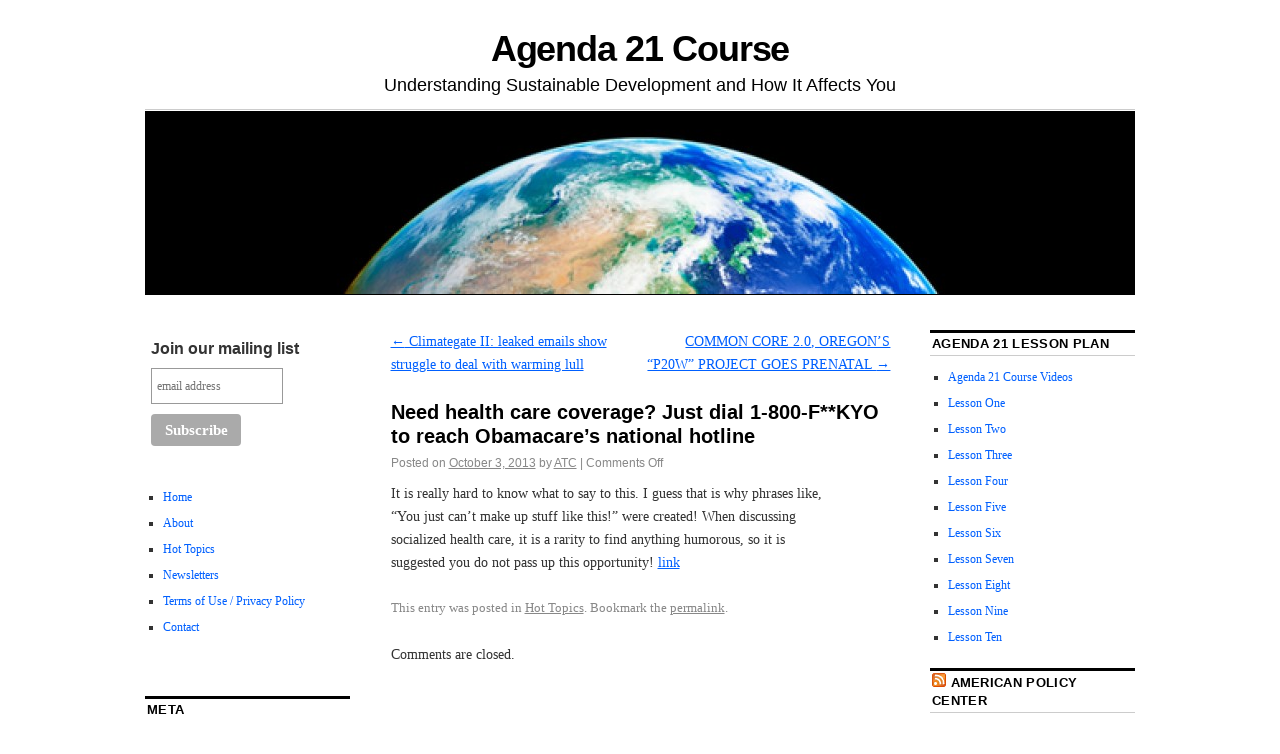

--- FILE ---
content_type: text/html; charset=UTF-8
request_url: https://www.agenda21course.com/need-health-care-coverage-just-dial-1-800-fkyo-to-reach-obamacares-national-hotline/
body_size: 10549
content:
<!DOCTYPE html>
<!--[if IE 6]><html id="ie6" lang="en-US">
<![endif]-->
<!--[if IE 8]><html id="ie8" lang="en-US">
<![endif]-->
<!--[if (!IE)]><!--><html lang="en-US">
<!--<![endif]--><head><script data-no-optimize="1">var litespeed_docref=sessionStorage.getItem("litespeed_docref");litespeed_docref&&(Object.defineProperty(document,"referrer",{get:function(){return litespeed_docref}}),sessionStorage.removeItem("litespeed_docref"));</script> <meta charset="UTF-8" /><title>Need health care coverage? Just dial 1-800-F**KYO to reach Obamacare’s national hotline | Agenda 21 Course</title><link rel="profile" href="http://gmpg.org/xfn/11" /><link rel="pingback" href="https://www.agenda21course.com/xmlrpc.php" /><meta name='robots' content='max-image-preview:large' /><link rel='dns-prefetch' href='//s0.wp.com' /><link rel='dns-prefetch' href='//secure.gravatar.com' /><link rel="alternate" type="application/rss+xml" title="Agenda 21 Course &raquo; Feed" href="https://www.agenda21course.com/feed/" /><link rel="alternate" type="application/rss+xml" title="Agenda 21 Course &raquo; Comments Feed" href="https://www.agenda21course.com/comments/feed/" /><link data-optimized="2" rel="stylesheet" href="https://www.agenda21course.com/wp-content/litespeed/css/bdba1cb25e15d07b41beb326b27c5927.css?ver=ad5e4" /><style id='classic-theme-styles-inline-css' type='text/css'>/*! This file is auto-generated */
.wp-block-button__link{color:#fff;background-color:#32373c;border-radius:9999px;box-shadow:none;text-decoration:none;padding:calc(.667em + 2px) calc(1.333em + 2px);font-size:1.125em}.wp-block-file__button{background:#32373c;color:#fff;text-decoration:none}</style><style id='global-styles-inline-css' type='text/css'>body{--wp--preset--color--black: #000000;--wp--preset--color--cyan-bluish-gray: #abb8c3;--wp--preset--color--white: #ffffff;--wp--preset--color--pale-pink: #f78da7;--wp--preset--color--vivid-red: #cf2e2e;--wp--preset--color--luminous-vivid-orange: #ff6900;--wp--preset--color--luminous-vivid-amber: #fcb900;--wp--preset--color--light-green-cyan: #7bdcb5;--wp--preset--color--vivid-green-cyan: #00d084;--wp--preset--color--pale-cyan-blue: #8ed1fc;--wp--preset--color--vivid-cyan-blue: #0693e3;--wp--preset--color--vivid-purple: #9b51e0;--wp--preset--gradient--vivid-cyan-blue-to-vivid-purple: linear-gradient(135deg,rgba(6,147,227,1) 0%,rgb(155,81,224) 100%);--wp--preset--gradient--light-green-cyan-to-vivid-green-cyan: linear-gradient(135deg,rgb(122,220,180) 0%,rgb(0,208,130) 100%);--wp--preset--gradient--luminous-vivid-amber-to-luminous-vivid-orange: linear-gradient(135deg,rgba(252,185,0,1) 0%,rgba(255,105,0,1) 100%);--wp--preset--gradient--luminous-vivid-orange-to-vivid-red: linear-gradient(135deg,rgba(255,105,0,1) 0%,rgb(207,46,46) 100%);--wp--preset--gradient--very-light-gray-to-cyan-bluish-gray: linear-gradient(135deg,rgb(238,238,238) 0%,rgb(169,184,195) 100%);--wp--preset--gradient--cool-to-warm-spectrum: linear-gradient(135deg,rgb(74,234,220) 0%,rgb(151,120,209) 20%,rgb(207,42,186) 40%,rgb(238,44,130) 60%,rgb(251,105,98) 80%,rgb(254,248,76) 100%);--wp--preset--gradient--blush-light-purple: linear-gradient(135deg,rgb(255,206,236) 0%,rgb(152,150,240) 100%);--wp--preset--gradient--blush-bordeaux: linear-gradient(135deg,rgb(254,205,165) 0%,rgb(254,45,45) 50%,rgb(107,0,62) 100%);--wp--preset--gradient--luminous-dusk: linear-gradient(135deg,rgb(255,203,112) 0%,rgb(199,81,192) 50%,rgb(65,88,208) 100%);--wp--preset--gradient--pale-ocean: linear-gradient(135deg,rgb(255,245,203) 0%,rgb(182,227,212) 50%,rgb(51,167,181) 100%);--wp--preset--gradient--electric-grass: linear-gradient(135deg,rgb(202,248,128) 0%,rgb(113,206,126) 100%);--wp--preset--gradient--midnight: linear-gradient(135deg,rgb(2,3,129) 0%,rgb(40,116,252) 100%);--wp--preset--font-size--small: 13px;--wp--preset--font-size--medium: 20px;--wp--preset--font-size--large: 36px;--wp--preset--font-size--x-large: 42px;--wp--preset--spacing--20: 0.44rem;--wp--preset--spacing--30: 0.67rem;--wp--preset--spacing--40: 1rem;--wp--preset--spacing--50: 1.5rem;--wp--preset--spacing--60: 2.25rem;--wp--preset--spacing--70: 3.38rem;--wp--preset--spacing--80: 5.06rem;--wp--preset--shadow--natural: 6px 6px 9px rgba(0, 0, 0, 0.2);--wp--preset--shadow--deep: 12px 12px 50px rgba(0, 0, 0, 0.4);--wp--preset--shadow--sharp: 6px 6px 0px rgba(0, 0, 0, 0.2);--wp--preset--shadow--outlined: 6px 6px 0px -3px rgba(255, 255, 255, 1), 6px 6px rgba(0, 0, 0, 1);--wp--preset--shadow--crisp: 6px 6px 0px rgba(0, 0, 0, 1);}:where(.is-layout-flex){gap: 0.5em;}:where(.is-layout-grid){gap: 0.5em;}body .is-layout-flow > .alignleft{float: left;margin-inline-start: 0;margin-inline-end: 2em;}body .is-layout-flow > .alignright{float: right;margin-inline-start: 2em;margin-inline-end: 0;}body .is-layout-flow > .aligncenter{margin-left: auto !important;margin-right: auto !important;}body .is-layout-constrained > .alignleft{float: left;margin-inline-start: 0;margin-inline-end: 2em;}body .is-layout-constrained > .alignright{float: right;margin-inline-start: 2em;margin-inline-end: 0;}body .is-layout-constrained > .aligncenter{margin-left: auto !important;margin-right: auto !important;}body .is-layout-constrained > :where(:not(.alignleft):not(.alignright):not(.alignfull)){max-width: var(--wp--style--global--content-size);margin-left: auto !important;margin-right: auto !important;}body .is-layout-constrained > .alignwide{max-width: var(--wp--style--global--wide-size);}body .is-layout-flex{display: flex;}body .is-layout-flex{flex-wrap: wrap;align-items: center;}body .is-layout-flex > *{margin: 0;}body .is-layout-grid{display: grid;}body .is-layout-grid > *{margin: 0;}:where(.wp-block-columns.is-layout-flex){gap: 2em;}:where(.wp-block-columns.is-layout-grid){gap: 2em;}:where(.wp-block-post-template.is-layout-flex){gap: 1.25em;}:where(.wp-block-post-template.is-layout-grid){gap: 1.25em;}.has-black-color{color: var(--wp--preset--color--black) !important;}.has-cyan-bluish-gray-color{color: var(--wp--preset--color--cyan-bluish-gray) !important;}.has-white-color{color: var(--wp--preset--color--white) !important;}.has-pale-pink-color{color: var(--wp--preset--color--pale-pink) !important;}.has-vivid-red-color{color: var(--wp--preset--color--vivid-red) !important;}.has-luminous-vivid-orange-color{color: var(--wp--preset--color--luminous-vivid-orange) !important;}.has-luminous-vivid-amber-color{color: var(--wp--preset--color--luminous-vivid-amber) !important;}.has-light-green-cyan-color{color: var(--wp--preset--color--light-green-cyan) !important;}.has-vivid-green-cyan-color{color: var(--wp--preset--color--vivid-green-cyan) !important;}.has-pale-cyan-blue-color{color: var(--wp--preset--color--pale-cyan-blue) !important;}.has-vivid-cyan-blue-color{color: var(--wp--preset--color--vivid-cyan-blue) !important;}.has-vivid-purple-color{color: var(--wp--preset--color--vivid-purple) !important;}.has-black-background-color{background-color: var(--wp--preset--color--black) !important;}.has-cyan-bluish-gray-background-color{background-color: var(--wp--preset--color--cyan-bluish-gray) !important;}.has-white-background-color{background-color: var(--wp--preset--color--white) !important;}.has-pale-pink-background-color{background-color: var(--wp--preset--color--pale-pink) !important;}.has-vivid-red-background-color{background-color: var(--wp--preset--color--vivid-red) !important;}.has-luminous-vivid-orange-background-color{background-color: var(--wp--preset--color--luminous-vivid-orange) !important;}.has-luminous-vivid-amber-background-color{background-color: var(--wp--preset--color--luminous-vivid-amber) !important;}.has-light-green-cyan-background-color{background-color: var(--wp--preset--color--light-green-cyan) !important;}.has-vivid-green-cyan-background-color{background-color: var(--wp--preset--color--vivid-green-cyan) !important;}.has-pale-cyan-blue-background-color{background-color: var(--wp--preset--color--pale-cyan-blue) !important;}.has-vivid-cyan-blue-background-color{background-color: var(--wp--preset--color--vivid-cyan-blue) !important;}.has-vivid-purple-background-color{background-color: var(--wp--preset--color--vivid-purple) !important;}.has-black-border-color{border-color: var(--wp--preset--color--black) !important;}.has-cyan-bluish-gray-border-color{border-color: var(--wp--preset--color--cyan-bluish-gray) !important;}.has-white-border-color{border-color: var(--wp--preset--color--white) !important;}.has-pale-pink-border-color{border-color: var(--wp--preset--color--pale-pink) !important;}.has-vivid-red-border-color{border-color: var(--wp--preset--color--vivid-red) !important;}.has-luminous-vivid-orange-border-color{border-color: var(--wp--preset--color--luminous-vivid-orange) !important;}.has-luminous-vivid-amber-border-color{border-color: var(--wp--preset--color--luminous-vivid-amber) !important;}.has-light-green-cyan-border-color{border-color: var(--wp--preset--color--light-green-cyan) !important;}.has-vivid-green-cyan-border-color{border-color: var(--wp--preset--color--vivid-green-cyan) !important;}.has-pale-cyan-blue-border-color{border-color: var(--wp--preset--color--pale-cyan-blue) !important;}.has-vivid-cyan-blue-border-color{border-color: var(--wp--preset--color--vivid-cyan-blue) !important;}.has-vivid-purple-border-color{border-color: var(--wp--preset--color--vivid-purple) !important;}.has-vivid-cyan-blue-to-vivid-purple-gradient-background{background: var(--wp--preset--gradient--vivid-cyan-blue-to-vivid-purple) !important;}.has-light-green-cyan-to-vivid-green-cyan-gradient-background{background: var(--wp--preset--gradient--light-green-cyan-to-vivid-green-cyan) !important;}.has-luminous-vivid-amber-to-luminous-vivid-orange-gradient-background{background: var(--wp--preset--gradient--luminous-vivid-amber-to-luminous-vivid-orange) !important;}.has-luminous-vivid-orange-to-vivid-red-gradient-background{background: var(--wp--preset--gradient--luminous-vivid-orange-to-vivid-red) !important;}.has-very-light-gray-to-cyan-bluish-gray-gradient-background{background: var(--wp--preset--gradient--very-light-gray-to-cyan-bluish-gray) !important;}.has-cool-to-warm-spectrum-gradient-background{background: var(--wp--preset--gradient--cool-to-warm-spectrum) !important;}.has-blush-light-purple-gradient-background{background: var(--wp--preset--gradient--blush-light-purple) !important;}.has-blush-bordeaux-gradient-background{background: var(--wp--preset--gradient--blush-bordeaux) !important;}.has-luminous-dusk-gradient-background{background: var(--wp--preset--gradient--luminous-dusk) !important;}.has-pale-ocean-gradient-background{background: var(--wp--preset--gradient--pale-ocean) !important;}.has-electric-grass-gradient-background{background: var(--wp--preset--gradient--electric-grass) !important;}.has-midnight-gradient-background{background: var(--wp--preset--gradient--midnight) !important;}.has-small-font-size{font-size: var(--wp--preset--font-size--small) !important;}.has-medium-font-size{font-size: var(--wp--preset--font-size--medium) !important;}.has-large-font-size{font-size: var(--wp--preset--font-size--large) !important;}.has-x-large-font-size{font-size: var(--wp--preset--font-size--x-large) !important;}
.wp-block-navigation a:where(:not(.wp-element-button)){color: inherit;}
:where(.wp-block-post-template.is-layout-flex){gap: 1.25em;}:where(.wp-block-post-template.is-layout-grid){gap: 1.25em;}
:where(.wp-block-columns.is-layout-flex){gap: 2em;}:where(.wp-block-columns.is-layout-grid){gap: 2em;}
.wp-block-pullquote{font-size: 1.5em;line-height: 1.6;}</style><style id='jetpack_facebook_likebox-inline-css' type='text/css'>.widget_facebook_likebox {
	overflow: hidden;
}</style> <script type="litespeed/javascript" data-src="https://www.agenda21course.com/wp-includes/js/jquery/jquery.min.js" id="jquery-core-js"></script> <link rel="https://api.w.org/" href="https://www.agenda21course.com/wp-json/" /><link rel="alternate" type="application/json" href="https://www.agenda21course.com/wp-json/wp/v2/posts/1153" /><meta name="generator" content="WordPress 6.4.7" /><link rel="canonical" href="https://www.agenda21course.com/need-health-care-coverage-just-dial-1-800-fkyo-to-reach-obamacares-national-hotline/" /><link rel='shortlink' href='https://wp.me/p3iqcK-iB' /><link rel="alternate" type="application/json+oembed" href="https://www.agenda21course.com/wp-json/oembed/1.0/embed?url=https%3A%2F%2Fwww.agenda21course.com%2Fneed-health-care-coverage-just-dial-1-800-fkyo-to-reach-obamacares-national-hotline%2F" /><link rel="alternate" type="text/xml+oembed" href="https://www.agenda21course.com/wp-json/oembed/1.0/embed?url=https%3A%2F%2Fwww.agenda21course.com%2Fneed-health-care-coverage-just-dial-1-800-fkyo-to-reach-obamacares-national-hotline%2F&#038;format=xml" /><link rel='dns-prefetch' href='//v0.wordpress.com'/><meta property="og:type" content="article" /><meta property="og:title" content="Need health care coverage? Just dial 1-800-F**KYO to reach Obamacare’s national hotline" /><meta property="og:url" content="https://www.agenda21course.com/need-health-care-coverage-just-dial-1-800-fkyo-to-reach-obamacares-national-hotline/" /><meta property="og:description" content="It is really hard to know what to say to this. I guess that is why phrases like, “You just can’t make up stuff like this!” were created! When discussing socialized health care, it is a rarity to fi…" /><meta property="article:published_time" content="2013-10-03T21:20:50+00:00" /><meta property="article:modified_time" content="2013-10-03T21:20:50+00:00" /><meta property="og:site_name" content="Agenda 21 Course" /><meta property="og:image" content="https://s0.wp.com/i/blank.jpg" /><meta property="og:locale" content="en_US" /><meta name="twitter:text:title" content="Need health care coverage? Just dial 1-800-F**KYO to reach Obamacare’s national hotline" /><meta name="twitter:card" content="summary" /><style type="text/css" id="wp-custom-css">/*
Welcome to Custom CSS!

CSS (Cascading Style Sheets) is a kind of code that tells the browser how
to render a web page. You may delete these comments and get started with
your customizations.

By default, your stylesheet will be loaded after the theme stylesheets,
which means that your rules can take precedence and override the theme CSS
rules. Just write here what you want to change, you don't need to copy all
your theme's stylesheet content.
*/
.byline {
	display: block;
	position: absolute;
	left: -9000px;
}</style></head><body class="post-template-default single single-post postid-1153 single-format-standard three-column sidebar-content-sidebar"><div id="container" class="hfeed contain"><div id="header"><div id="masthead" role="banner"><div id="site-title">
<span>
<a href="https://www.agenda21course.com/" title="Agenda 21 Course" rel="home">Agenda 21 Course</a>
</span></div><div id="site-description">Understanding Sustainable Development and How It Affects You</div></div><div id="access" role="navigation"><div class="skip-link screen-reader-text"><a href="#content" title="Skip to content">Skip to content</a></div></div><div id="branding">
<a href="https://www.agenda21course.com/">
<img data-lazyloaded="1" src="[data-uri]" data-src="https://www.agenda21course.com/wp-content/uploads/2013/03/cropped-Agenda-21.jpg" width="990" height="180" alt="" />
</a></div></div><div id="content-box"><div id="content-container"><div id="content" role="main"><div id="nav-above" class="navigation"><div class="nav-previous"><a href="https://www.agenda21course.com/climategate-ii-leaked-emails-show-struggle-to-deal-with-warming-lull-2/" rel="prev"><span class="meta-nav">&larr;</span> Climategate II: leaked emails show struggle to deal with warming lull</a></div><div class="nav-next"><a href="https://www.agenda21course.com/common-core-2-0-oregons-p20w-project-goes-prenatal/" rel="next">COMMON CORE 2.0, OREGON’S “P20W” PROJECT GOES PRENATAL <span class="meta-nav">&rarr;</span></a></div></div><div id="post-1153" class="post-1153 post type-post status-publish format-standard hentry category-hot-topics"><h1 class="entry-title">Need health care coverage? Just dial 1-800-F**KYO to reach Obamacare’s national hotline</h1><div class="entry-meta">
<span class="meta-prep meta-prep-author">Posted on</span> <a href="https://www.agenda21course.com/need-health-care-coverage-just-dial-1-800-fkyo-to-reach-obamacares-national-hotline/" title="5:20 pm" rel="bookmark"><span class="entry-date">October 3, 2013</span></a> <span class="by-author"><span class="sep">by</span> <span class="author vcard"><a class="url fn n" href="https://www.agenda21course.com/author/atc/" title="View all posts by ATC" rel="author">ATC</a></span> </span><span class="comments-link"><span class="meta-sep">|</span> <span>Comments Off<span class="screen-reader-text"> on Need health care coverage? Just dial 1-800-F**KYO to reach Obamacare’s national hotline</span></span></span></div><div class="entry-content"><p>It is really hard to know what to say to this. I guess that is why phrases like,<br />
“You just can’t make up stuff like this!” were created! When discussing<br />
socialized health care, it is a rarity to find anything humorous, so it is<br />
suggested you do not pass up this opportunity! <a href=" http://dailycaller.com/2013/10/03/need-health-care-coverage-just-dial-1-800-fuckyo-to-reach-obamacares-national-hotline/#ixzz2ggQQV0Kl" target="_blank">link</a></p></div><div class="entry-info">
This entry was posted in <a href="https://www.agenda21course.com/category/hot-topics/" rel="category tag">Hot Topics</a>. Bookmark the <a href="https://www.agenda21course.com/need-health-care-coverage-just-dial-1-800-fkyo-to-reach-obamacares-national-hotline/" title="Permalink to Need health care coverage? Just dial 1-800-F**KYO to reach Obamacare’s national hotline" rel="bookmark">permalink</a>.</div></div><div id="nav-below" class="navigation"><div class="nav-previous"><a href="https://www.agenda21course.com/climategate-ii-leaked-emails-show-struggle-to-deal-with-warming-lull-2/" rel="prev"><span class="meta-nav">&larr;</span> Climategate II: leaked emails show struggle to deal with warming lull</a></div><div class="nav-next"><a href="https://www.agenda21course.com/common-core-2-0-oregons-p20w-project-goes-prenatal/" rel="next">COMMON CORE 2.0, OREGON’S “P20W” PROJECT GOES PRENATAL <span class="meta-nav">&rarr;</span></a></div></div><div id="comments"><p class="nocomments">Comments are closed.</p></div></div></div><div id="primary" class="widget-area" role="complementary"><ul class="xoxo"><li id="text-2" class="widget-container widget_text"><div class="textwidget"><link href="http://cdn-images.mailchimp.com/embedcode/slim-081711.css" rel="stylesheet" type="text/css"><style type="text/css">#mc_embed_signup{background:#fff; clear:left; font:14px Helvetica,Arial,sans-serif; }
	/* Add your own MailChimp form style overrides in your site stylesheet or in this style block.
	   We recommend moving this block and the preceding CSS link to the HEAD of your HTML file. */</style><div id="mc_embed_signup"><form action="http://agenda21course.us5.list-manage2.com/subscribe/post?u=8f7e58e9dcf2eb0d3c441fb11&amp;id=c7b2131e01" method="post" id="mc-embedded-subscribe-form" name="mc-embedded-subscribe-form" class="validate" target="_blank" novalidate>
<label for="mce-EMAIL">Join our mailing list</label>
<input type="email" value="" name="EMAIL" class="email" id="mce-EMAIL" placeholder="email address" required><div class="clear"><input type="submit" value="Subscribe" name="subscribe" id="mc-embedded-subscribe" class="button"></div></form></div></div></li><li id="nav_menu-3" class="widget-container widget_nav_menu"><div class="menu-menu-1-container"><ul id="menu-menu-1" class="menu"><li id="menu-item-910" class="menu-item menu-item-type-custom menu-item-object-custom menu-item-home menu-item-910"><a href="http://www.agenda21course.com/">Home</a></li><li id="menu-item-926" class="menu-item menu-item-type-post_type menu-item-object-post menu-item-926"><a href="https://www.agenda21course.com/about/">About</a></li><li id="menu-item-914" class="menu-item menu-item-type-taxonomy menu-item-object-category current-post-ancestor current-menu-parent current-post-parent menu-item-914"><a href="https://www.agenda21course.com/category/hot-topics/">Hot Topics</a></li><li id="menu-item-1916" class="menu-item menu-item-type-taxonomy menu-item-object-category menu-item-1916"><a href="https://www.agenda21course.com/category/newsletters/">Newsletters</a></li><li id="menu-item-915" class="menu-item menu-item-type-taxonomy menu-item-object-category menu-item-915"><a href="https://www.agenda21course.com/category/terms-of-use-privacy-policy/">Terms of Use / Privacy Policy</a></li><li id="menu-item-911" class="menu-item menu-item-type-post_type menu-item-object-page menu-item-911"><a href="https://www.agenda21course.com/contact/">Contact</a></li></ul></div></li><li id="facebook-likebox-2" class="widget-container widget_facebook_likebox"><div id="fb-root"></div><div class="fb-page" data-href="https://www.facebook.com/Agenda21Course" data-width="200"  data-height="392" data-hide-cover="false" data-show-facepile="true" data-show-posts="false"><div class="fb-xfbml-parse-ignore"><blockquote cite="https://www.facebook.com/Agenda21Course"><a href="https://www.facebook.com/Agenda21Course"></a></blockquote></div></div></li><li id="meta-2" class="widget-container widget_meta"><h3 class="widget-title">Meta</h3><ul><li><a href="https://www.agenda21course.com/wp-login.php">Log in</a></li><li><a href="https://www.agenda21course.com/feed/">Entries feed</a></li><li><a href="https://www.agenda21course.com/comments/feed/">Comments feed</a></li><li><a href="https://wordpress.org/">WordPress.org</a></li></ul></li></ul></div><div id="secondary" class="widget-area" role="complementary"><ul class="xoxo"><li id="nav_menu-2" class="widget-container widget_nav_menu"><h3 class="widget-title">Agenda 21 Lesson Plan</h3><div class="menu-menu-2-container"><ul id="menu-menu-2" class="menu"><li id="menu-item-958" class="menu-item menu-item-type-post_type menu-item-object-post menu-item-958"><a href="https://www.agenda21course.com/course-videos/">Agenda 21 Course Videos</a></li><li id="menu-item-35" class="menu-item menu-item-type-taxonomy menu-item-object-category menu-item-35"><a href="https://www.agenda21course.com/category/lesson-one/">Lesson One</a></li><li id="menu-item-63" class="menu-item menu-item-type-taxonomy menu-item-object-category menu-item-63"><a href="https://www.agenda21course.com/category/lesson-two/">Lesson Two</a></li><li id="menu-item-62" class="menu-item menu-item-type-taxonomy menu-item-object-category menu-item-62"><a href="https://www.agenda21course.com/category/lesson-three/">Lesson Three</a></li><li id="menu-item-64" class="menu-item menu-item-type-taxonomy menu-item-object-category menu-item-64"><a href="https://www.agenda21course.com/category/lesson-4/">Lesson Four</a></li><li id="menu-item-59" class="menu-item menu-item-type-taxonomy menu-item-object-category menu-item-59"><a href="https://www.agenda21course.com/category/lesson-five/">Lesson Five</a></li><li id="menu-item-61" class="menu-item menu-item-type-taxonomy menu-item-object-category menu-item-61"><a href="https://www.agenda21course.com/category/lesson-six/">Lesson Six</a></li><li id="menu-item-60" class="menu-item menu-item-type-taxonomy menu-item-object-category menu-item-60"><a href="https://www.agenda21course.com/category/lesson-seven/">Lesson Seven</a></li><li id="menu-item-58" class="menu-item menu-item-type-taxonomy menu-item-object-category menu-item-58"><a href="https://www.agenda21course.com/category/lesson-eight/">Lesson Eight</a></li><li id="menu-item-338" class="menu-item menu-item-type-taxonomy menu-item-object-category menu-item-338"><a href="https://www.agenda21course.com/category/lesson-nine/">Lesson Nine</a></li><li id="menu-item-339" class="menu-item menu-item-type-taxonomy menu-item-object-category menu-item-339"><a href="https://www.agenda21course.com/category/lesson-ten/">Lesson Ten</a></li></ul></div></li><li id="rss-2" class="widget-container widget_rss"><h3 class="widget-title"><a class="rsswidget rss-widget-feed" href="http://americanpolicy.org/feed/"><img data-lazyloaded="1" src="[data-uri]" class="rss-widget-icon" style="border:0" width="14" height="14" data-src="https://www.agenda21course.com/wp-includes/images/rss.png" alt="RSS" loading="lazy" /></a> <a class="rsswidget rss-widget-title" href="https://americanpolicy.org/">American Policy Center</a></h3><ul><li><a class='rsswidget' href='https://americanpolicy.org/2026/01/15/he-brought-us-from-darkness/'>He Brought Us From Darkness</a></li><li><a class='rsswidget' href='https://americanpolicy.org/2026/01/11/masters-of-seduction-an-introduction/'>Masters of Seduction, an introduction</a></li><li><a class='rsswidget' href='https://americanpolicy.org/2025/12/12/how-many-merkels-do-we-have-in-the-u-s/'>How many Merkels do we have in the U.S?</a></li><li><a class='rsswidget' href='https://americanpolicy.org/2025/12/08/do-you-think-property-rights-still-exist-in-america-well-think-again/'>Do you think property rights still exist in America?  Well, think again.</a></li><li><a class='rsswidget' href='https://americanpolicy.org/2025/12/03/we-must-stop-the-growing-ai-threat-to-our-freedom/'>We Must Stop the Growing AI Threat To Our Freedom</a></li><li><a class='rsswidget' href='https://americanpolicy.org/2025/11/17/a-short-message-to-all-those-who-may-not-be-woke-but-arent-awake-yet/'>A short message to all those who may not be WOKE but aren’t awake yet</a></li><li><a class='rsswidget' href='https://americanpolicy.org/2025/11/12/confused-republicans-vs-determined-democrats/'>Confused Republicans vs Determined Democrats</a></li><li><a class='rsswidget' href='https://americanpolicy.org/2025/11/10/coal-and-sanity-rushing-back-through-sound-science/'>Coal and sanity rushing back through sound science</a></li><li><a class='rsswidget' href='https://americanpolicy.org/2025/11/03/shedders-silent-spreaders-stop-blaming-the-unvaccinated/'>Shedders, Silent Spreaders: Stop Blaming the Unvaccinated</a></li><li><a class='rsswidget' href='https://americanpolicy.org/2025/10/22/mansplaining-government-style/'>Mansplaining, Government Style</a></li></ul></li></ul></div></div><div id="footer" role="contentinfo"><div id="colophon">
<span class="generator-link"><a href="https://www.umiteasets.com/vintage-tea-sets.html" title="Vintage Tea Sets" rel="generator">Proudly powered by Vintage Tea Sets.</a></span>
Theme: Coraline by <a href="https://www.umiteasets.com/tea-set-teapot-stands.html">Teapot Stands</a>.</div></div></div><div style="display:none"></div> <script type="litespeed/javascript" data-src="https://s0.wp.com/wp-content/js/devicepx-jetpack.js?ver=202605" id="devicepx-js"></script> <script type="litespeed/javascript" data-src="https://secure.gravatar.com/js/gprofiles.js?ver=2026Janaa" id="grofiles-cards-js"></script> <script id="wpgroho-js-extra" type="litespeed/javascript">var WPGroHo={"my_hash":""}</script> <script id="jetpack-facebook-embed-js-extra" type="litespeed/javascript">var jpfbembed={"appid":"249643311490","locale":"en_US"}</script> <script type='text/javascript' src='https://stats.wp.com/e-202605.js' async='async' defer='defer'></script> <script type="litespeed/javascript">_stq=window._stq||[];_stq.push(['view',{v:'ext',j:'1:7.7.6',blog:'48719646',post:'1153',tz:'-5',srv:'www.agenda21course.com'}]);_stq.push(['clickTrackerInit','48719646','1153'])</script> <script data-no-optimize="1">window.lazyLoadOptions=Object.assign({},{threshold:300},window.lazyLoadOptions||{});!function(t,e){"object"==typeof exports&&"undefined"!=typeof module?module.exports=e():"function"==typeof define&&define.amd?define(e):(t="undefined"!=typeof globalThis?globalThis:t||self).LazyLoad=e()}(this,function(){"use strict";function e(){return(e=Object.assign||function(t){for(var e=1;e<arguments.length;e++){var n,a=arguments[e];for(n in a)Object.prototype.hasOwnProperty.call(a,n)&&(t[n]=a[n])}return t}).apply(this,arguments)}function o(t){return e({},at,t)}function l(t,e){return t.getAttribute(gt+e)}function c(t){return l(t,vt)}function s(t,e){return function(t,e,n){e=gt+e;null!==n?t.setAttribute(e,n):t.removeAttribute(e)}(t,vt,e)}function i(t){return s(t,null),0}function r(t){return null===c(t)}function u(t){return c(t)===_t}function d(t,e,n,a){t&&(void 0===a?void 0===n?t(e):t(e,n):t(e,n,a))}function f(t,e){et?t.classList.add(e):t.className+=(t.className?" ":"")+e}function _(t,e){et?t.classList.remove(e):t.className=t.className.replace(new RegExp("(^|\\s+)"+e+"(\\s+|$)")," ").replace(/^\s+/,"").replace(/\s+$/,"")}function g(t){return t.llTempImage}function v(t,e){!e||(e=e._observer)&&e.unobserve(t)}function b(t,e){t&&(t.loadingCount+=e)}function p(t,e){t&&(t.toLoadCount=e)}function n(t){for(var e,n=[],a=0;e=t.children[a];a+=1)"SOURCE"===e.tagName&&n.push(e);return n}function h(t,e){(t=t.parentNode)&&"PICTURE"===t.tagName&&n(t).forEach(e)}function a(t,e){n(t).forEach(e)}function m(t){return!!t[lt]}function E(t){return t[lt]}function I(t){return delete t[lt]}function y(e,t){var n;m(e)||(n={},t.forEach(function(t){n[t]=e.getAttribute(t)}),e[lt]=n)}function L(a,t){var o;m(a)&&(o=E(a),t.forEach(function(t){var e,n;e=a,(t=o[n=t])?e.setAttribute(n,t):e.removeAttribute(n)}))}function k(t,e,n){f(t,e.class_loading),s(t,st),n&&(b(n,1),d(e.callback_loading,t,n))}function A(t,e,n){n&&t.setAttribute(e,n)}function O(t,e){A(t,rt,l(t,e.data_sizes)),A(t,it,l(t,e.data_srcset)),A(t,ot,l(t,e.data_src))}function w(t,e,n){var a=l(t,e.data_bg_multi),o=l(t,e.data_bg_multi_hidpi);(a=nt&&o?o:a)&&(t.style.backgroundImage=a,n=n,f(t=t,(e=e).class_applied),s(t,dt),n&&(e.unobserve_completed&&v(t,e),d(e.callback_applied,t,n)))}function x(t,e){!e||0<e.loadingCount||0<e.toLoadCount||d(t.callback_finish,e)}function M(t,e,n){t.addEventListener(e,n),t.llEvLisnrs[e]=n}function N(t){return!!t.llEvLisnrs}function z(t){if(N(t)){var e,n,a=t.llEvLisnrs;for(e in a){var o=a[e];n=e,o=o,t.removeEventListener(n,o)}delete t.llEvLisnrs}}function C(t,e,n){var a;delete t.llTempImage,b(n,-1),(a=n)&&--a.toLoadCount,_(t,e.class_loading),e.unobserve_completed&&v(t,n)}function R(i,r,c){var l=g(i)||i;N(l)||function(t,e,n){N(t)||(t.llEvLisnrs={});var a="VIDEO"===t.tagName?"loadeddata":"load";M(t,a,e),M(t,"error",n)}(l,function(t){var e,n,a,o;n=r,a=c,o=u(e=i),C(e,n,a),f(e,n.class_loaded),s(e,ut),d(n.callback_loaded,e,a),o||x(n,a),z(l)},function(t){var e,n,a,o;n=r,a=c,o=u(e=i),C(e,n,a),f(e,n.class_error),s(e,ft),d(n.callback_error,e,a),o||x(n,a),z(l)})}function T(t,e,n){var a,o,i,r,c;t.llTempImage=document.createElement("IMG"),R(t,e,n),m(c=t)||(c[lt]={backgroundImage:c.style.backgroundImage}),i=n,r=l(a=t,(o=e).data_bg),c=l(a,o.data_bg_hidpi),(r=nt&&c?c:r)&&(a.style.backgroundImage='url("'.concat(r,'")'),g(a).setAttribute(ot,r),k(a,o,i)),w(t,e,n)}function G(t,e,n){var a;R(t,e,n),a=e,e=n,(t=Et[(n=t).tagName])&&(t(n,a),k(n,a,e))}function D(t,e,n){var a;a=t,(-1<It.indexOf(a.tagName)?G:T)(t,e,n)}function S(t,e,n){var a;t.setAttribute("loading","lazy"),R(t,e,n),a=e,(e=Et[(n=t).tagName])&&e(n,a),s(t,_t)}function V(t){t.removeAttribute(ot),t.removeAttribute(it),t.removeAttribute(rt)}function j(t){h(t,function(t){L(t,mt)}),L(t,mt)}function F(t){var e;(e=yt[t.tagName])?e(t):m(e=t)&&(t=E(e),e.style.backgroundImage=t.backgroundImage)}function P(t,e){var n;F(t),n=e,r(e=t)||u(e)||(_(e,n.class_entered),_(e,n.class_exited),_(e,n.class_applied),_(e,n.class_loading),_(e,n.class_loaded),_(e,n.class_error)),i(t),I(t)}function U(t,e,n,a){var o;n.cancel_on_exit&&(c(t)!==st||"IMG"===t.tagName&&(z(t),h(o=t,function(t){V(t)}),V(o),j(t),_(t,n.class_loading),b(a,-1),i(t),d(n.callback_cancel,t,e,a)))}function $(t,e,n,a){var o,i,r=(i=t,0<=bt.indexOf(c(i)));s(t,"entered"),f(t,n.class_entered),_(t,n.class_exited),o=t,i=a,n.unobserve_entered&&v(o,i),d(n.callback_enter,t,e,a),r||D(t,n,a)}function q(t){return t.use_native&&"loading"in HTMLImageElement.prototype}function H(t,o,i){t.forEach(function(t){return(a=t).isIntersecting||0<a.intersectionRatio?$(t.target,t,o,i):(e=t.target,n=t,a=o,t=i,void(r(e)||(f(e,a.class_exited),U(e,n,a,t),d(a.callback_exit,e,n,t))));var e,n,a})}function B(e,n){var t;tt&&!q(e)&&(n._observer=new IntersectionObserver(function(t){H(t,e,n)},{root:(t=e).container===document?null:t.container,rootMargin:t.thresholds||t.threshold+"px"}))}function J(t){return Array.prototype.slice.call(t)}function K(t){return t.container.querySelectorAll(t.elements_selector)}function Q(t){return c(t)===ft}function W(t,e){return e=t||K(e),J(e).filter(r)}function X(e,t){var n;(n=K(e),J(n).filter(Q)).forEach(function(t){_(t,e.class_error),i(t)}),t.update()}function t(t,e){var n,a,t=o(t);this._settings=t,this.loadingCount=0,B(t,this),n=t,a=this,Y&&window.addEventListener("online",function(){X(n,a)}),this.update(e)}var Y="undefined"!=typeof window,Z=Y&&!("onscroll"in window)||"undefined"!=typeof navigator&&/(gle|ing|ro)bot|crawl|spider/i.test(navigator.userAgent),tt=Y&&"IntersectionObserver"in window,et=Y&&"classList"in document.createElement("p"),nt=Y&&1<window.devicePixelRatio,at={elements_selector:".lazy",container:Z||Y?document:null,threshold:300,thresholds:null,data_src:"src",data_srcset:"srcset",data_sizes:"sizes",data_bg:"bg",data_bg_hidpi:"bg-hidpi",data_bg_multi:"bg-multi",data_bg_multi_hidpi:"bg-multi-hidpi",data_poster:"poster",class_applied:"applied",class_loading:"litespeed-loading",class_loaded:"litespeed-loaded",class_error:"error",class_entered:"entered",class_exited:"exited",unobserve_completed:!0,unobserve_entered:!1,cancel_on_exit:!0,callback_enter:null,callback_exit:null,callback_applied:null,callback_loading:null,callback_loaded:null,callback_error:null,callback_finish:null,callback_cancel:null,use_native:!1},ot="src",it="srcset",rt="sizes",ct="poster",lt="llOriginalAttrs",st="loading",ut="loaded",dt="applied",ft="error",_t="native",gt="data-",vt="ll-status",bt=[st,ut,dt,ft],pt=[ot],ht=[ot,ct],mt=[ot,it,rt],Et={IMG:function(t,e){h(t,function(t){y(t,mt),O(t,e)}),y(t,mt),O(t,e)},IFRAME:function(t,e){y(t,pt),A(t,ot,l(t,e.data_src))},VIDEO:function(t,e){a(t,function(t){y(t,pt),A(t,ot,l(t,e.data_src))}),y(t,ht),A(t,ct,l(t,e.data_poster)),A(t,ot,l(t,e.data_src)),t.load()}},It=["IMG","IFRAME","VIDEO"],yt={IMG:j,IFRAME:function(t){L(t,pt)},VIDEO:function(t){a(t,function(t){L(t,pt)}),L(t,ht),t.load()}},Lt=["IMG","IFRAME","VIDEO"];return t.prototype={update:function(t){var e,n,a,o=this._settings,i=W(t,o);{if(p(this,i.length),!Z&&tt)return q(o)?(e=o,n=this,i.forEach(function(t){-1!==Lt.indexOf(t.tagName)&&S(t,e,n)}),void p(n,0)):(t=this._observer,o=i,t.disconnect(),a=t,void o.forEach(function(t){a.observe(t)}));this.loadAll(i)}},destroy:function(){this._observer&&this._observer.disconnect(),K(this._settings).forEach(function(t){I(t)}),delete this._observer,delete this._settings,delete this.loadingCount,delete this.toLoadCount},loadAll:function(t){var e=this,n=this._settings;W(t,n).forEach(function(t){v(t,e),D(t,n,e)})},restoreAll:function(){var e=this._settings;K(e).forEach(function(t){P(t,e)})}},t.load=function(t,e){e=o(e);D(t,e)},t.resetStatus=function(t){i(t)},t}),function(t,e){"use strict";function n(){e.body.classList.add("litespeed_lazyloaded")}function a(){console.log("[LiteSpeed] Start Lazy Load"),o=new LazyLoad(Object.assign({},t.lazyLoadOptions||{},{elements_selector:"[data-lazyloaded]",callback_finish:n})),i=function(){o.update()},t.MutationObserver&&new MutationObserver(i).observe(e.documentElement,{childList:!0,subtree:!0,attributes:!0})}var o,i;t.addEventListener?t.addEventListener("load",a,!1):t.attachEvent("onload",a)}(window,document);</script><script data-no-optimize="1">window.litespeed_ui_events=window.litespeed_ui_events||["mouseover","click","keydown","wheel","touchmove","touchstart"];var urlCreator=window.URL||window.webkitURL;function litespeed_load_delayed_js_force(){console.log("[LiteSpeed] Start Load JS Delayed"),litespeed_ui_events.forEach(e=>{window.removeEventListener(e,litespeed_load_delayed_js_force,{passive:!0})}),document.querySelectorAll("iframe[data-litespeed-src]").forEach(e=>{e.setAttribute("src",e.getAttribute("data-litespeed-src"))}),"loading"==document.readyState?window.addEventListener("DOMContentLoaded",litespeed_load_delayed_js):litespeed_load_delayed_js()}litespeed_ui_events.forEach(e=>{window.addEventListener(e,litespeed_load_delayed_js_force,{passive:!0})});async function litespeed_load_delayed_js(){let t=[];for(var d in document.querySelectorAll('script[type="litespeed/javascript"]').forEach(e=>{t.push(e)}),t)await new Promise(e=>litespeed_load_one(t[d],e));document.dispatchEvent(new Event("DOMContentLiteSpeedLoaded")),window.dispatchEvent(new Event("DOMContentLiteSpeedLoaded"))}function litespeed_load_one(t,e){console.log("[LiteSpeed] Load ",t);var d=document.createElement("script");d.addEventListener("load",e),d.addEventListener("error",e),t.getAttributeNames().forEach(e=>{"type"!=e&&d.setAttribute("data-src"==e?"src":e,t.getAttribute(e))});let a=!(d.type="text/javascript");!d.src&&t.textContent&&(d.src=litespeed_inline2src(t.textContent),a=!0),t.after(d),t.remove(),a&&e()}function litespeed_inline2src(t){try{var d=urlCreator.createObjectURL(new Blob([t.replace(/^(?:<!--)?(.*?)(?:-->)?$/gm,"$1")],{type:"text/javascript"}))}catch(e){d="data:text/javascript;base64,"+btoa(t.replace(/^(?:<!--)?(.*?)(?:-->)?$/gm,"$1"))}return d}</script><script data-no-optimize="1">var litespeed_vary=document.cookie.replace(/(?:(?:^|.*;\s*)_lscache_vary\s*\=\s*([^;]*).*$)|^.*$/,"");litespeed_vary||fetch("/wp-content/plugins/litespeed-cache/guest.vary.php",{method:"POST",cache:"no-cache",redirect:"follow"}).then(e=>e.json()).then(e=>{console.log(e),e.hasOwnProperty("reload")&&"yes"==e.reload&&(sessionStorage.setItem("litespeed_docref",document.referrer),window.location.reload(!0))});</script><script data-optimized="1" type="litespeed/javascript" data-src="https://www.agenda21course.com/wp-content/litespeed/js/51aa3a70ca2863aa1a742c6a707783d6.js?ver=ad5e4"></script></body></html>
<!-- Page optimized by LiteSpeed Cache @2026-01-26 18:56:32 -->

<!-- Page cached by LiteSpeed Cache 7.3.0.1 on 2026-01-26 18:56:32 -->
<!-- Guest Mode -->
<!-- QUIC.cloud UCSS in queue -->